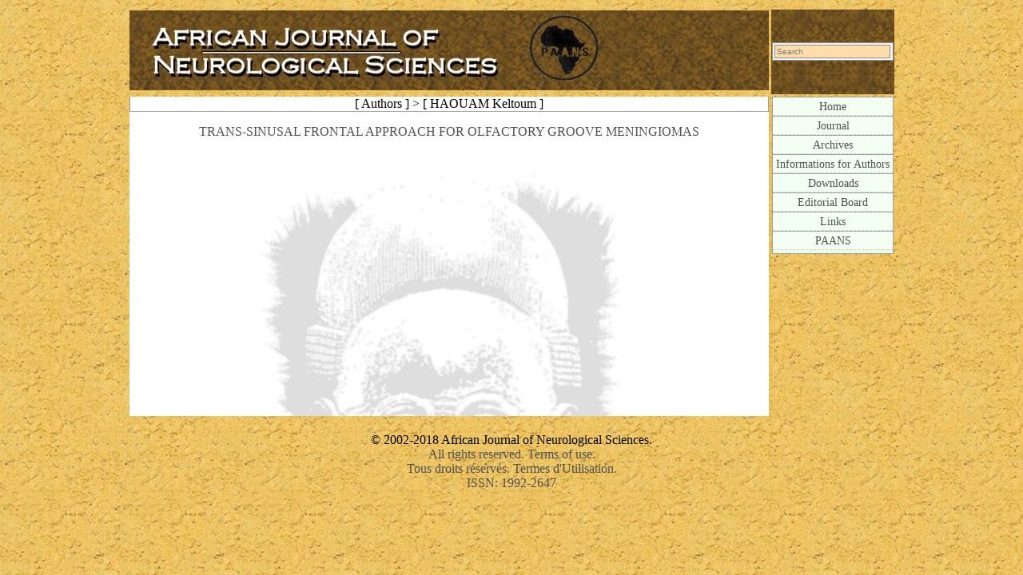

--- FILE ---
content_type: text/html; charset=UTF-8
request_url: https://ajns.paans.org/authors/haouam-keltoum/
body_size: 1379
content:
	<!DOCTYPE html>
<html lang="fr-FR">
  <head>
    <meta charset="utf-8">
    <meta name="viewport" content="width=device-width, initial-scale=1.0" />
    <meta name="apple-mobile-web-app-capable" content="yes" />
    <title>AJNS &#8211; African Journal of Neurological Sciences |  &raquo; HAOUAM Keltoum</title>
    <link rel="stylesheet" href="https://ajns.paans.org/wp-content/themes/prismcube/style.css" type="text/css" />
    
    <link rel="icon" href="https://ajns.paans.org/wp-content/themes/prismcube/spip/favicon.ico" type="image/x-icon" />
    <!-- Ceci est la feuille de style par defaut pour les types internes a SPIP -->
    <link rel="stylesheet" href="https://ajns.paans.org/wp-content/themes/prismcube/spip/spip_style.css" type="text/css" />
    
    <!-- Les feuilles de style specifiques aux presents squelettes -->
    <link rel="stylesheet" href="https://ajns.paans.org/wp-content/themes/prismcube/spip/dist/typographie.css" type="text/css" />
    
    <!-- media="..." permet de ne pas utiliser ce style sous Netscape 4 (sinon plantage) -->
    <link rel="stylesheet" href="https://ajns.paans.org/wp-content/themes/prismcube/spip/dist/habillage.css" type="text/css" media="print, projection, screen, tv" />
    
    <!-- Les feuilles de style specifiques aux presents squelettes -->
    <link rel="stylesheet" href="https://ajns.paans.org/wp-content/themes/prismcube/spip/dist/ajns.css" type="text/css" />
    
  <script
    src="https://code.jquery.com/jquery-3.3.1.min.js"
    integrity="sha256-FgpCb/KJQlLNfOu91ta32o/NMZxltwRo8QtmkMRdAu8="
    crossorigin="anonymous"></script>
    <script type="text/javascript" src="https://ajns.paans.org/wp-content/themes/prismcube/functions.js"></script>
    
  </head>
  <body class="ajns">
  <center>
<table>
<tr>
	<td>
    <a href="https://ajns.paans.org"><img src="https://ajns.paans.org/wp-content/themes/prismcube/spip/dist/images/bandeau-titre.jpg" alt="AJNS" /></a>
	</td>
	<td style="background-image:url('https://ajns.paans.org/wp-content/themes/prismcube/spip/dist/images/head2.jpg');">
	<!-- Formulaire de recherche -->
	<form action="https://ajns.paans.org" method="get" class="formrecherche">
	<div>
		<input type="text"
			id="formulaire_recherche"
			class="formrecherche"
			name="s"
			placeholder="Search" />
	</div>
</form>
	</td>
</tr>
<tr>
	<td>
	<center>
    
  	
<div class="ajns-rubrique" style="min-height: 400px;background-image:url('https://ajns.paans.org/wp-content/themes/prismcube/spip/dist/images/watermark5.gif');background-repeat:repeat;">
	<center>
	<div class="menu">
		
		[ Authors ] > 
		[ HAOUAM Keltoum ]
		
		</div>
	 			<a href="https://ajns.paans.org/trans-sinusal-frontal-approach-for-olfactory-groove-meningiomas/">TRANS-SINUSAL FRONTAL APPROACH FOR OLFACTORY GROOVE MENINGIOMAS</a><br><br>
	    </center>   
		</div>	 
	
		</center>
	</td>
	<td valign="top">	
	
	<div class="menu">
	<ul class="rubriques">
	<li>
	<div class="menu-titre"><a href="https://ajns.paans.org" >Home</a></div>
	</li>
	
	<li>
	<div class="menu-titre"><a href="https://ajns.paans.org/journal/" >Journal</a></div>
	</li>
	
	<li>
	<div class="menu-titre"><a href="https://ajns.paans.org/archives/" >Archives</a></div>
	</li>
	
	<li>
	<div class="menu-titre"><a href="https://ajns.paans.org/informations-for-authors/" >Informations for Authors</a></div>
	</li>
	
	<li>
	<div class="menu-titre"><a href="https://ajns.paans.org/downloads/" >Downloads</a></div>
	</li>
	
	<li>
	<div class="menu-titre"><a href="https://ajns.paans.org/editorial-board/" >Editorial Board</a></div>
	</li>
	<li>
	<div class="menu-titre"><a href="https://ajns.paans.org/links/" >Links</a></div>
	</li>
	<li>
	<div class="menu-titre"><a href="http://www.paans.org" target="_blank">PAANS</a></div>
	</li>
	</ul>
	</div>
	
	</td>
</tr>
</table>
<br>
&copy; 2002-2018 African Journal of Neurological Sciences.<br />
<a href="https://ajns.paans.org/terms-of-use-en">All rights reserved. Terms of use.</a><br />
<a href="https://ajns.paans.org/termes-dutilisation-fr">Tous droits r&eacute;serv&eacute;s. Termes d'Utilisation.</a><br />
<a href="http://www.issn.org/" target="_blank">ISSN: 1992-2647</a><br /><br><br>
</center>
</body>
</html>

--- FILE ---
content_type: text/css
request_url: https://ajns.paans.org/wp-content/themes/prismcube/style.css
body_size: 91
content:
/*
	Theme Name:		prismcube | Core Theme
	Description:	This theme provides some style resets and WordPress modifications.
	Version:		1.0

	Author:	prismcube.ch
	Author URI:		https://prismcube.ch
*/

/* This is the Theme Information for WordPress */

--- FILE ---
content_type: text/css
request_url: https://ajns.paans.org/wp-content/themes/prismcube/spip/spip_style.css
body_size: 930
content:
img[data-description]:after {
  content:  'descrip';
}

a {
	text-decoration: none;
}

a:hover {
	color:#FF9900;
	text-decoration: underline;
}

a.spip_url { }
a.spip_in { }
a.spip_out { }
a.spip_glossaire { }

.spip_code { }

p.spip_note { }

h3 {
	font-family: Verdana,Arial,Helvetica,sans-serif;
	font-weight: bold;
	font-size: 120%;
	text-align: center;
	margin-top : 40px;
	margin-bottom : 40px;
	padding: 0em;
}

.spip_puce {
	list-style-position: inside;
	border-width: 0px;
}
.spip_documents{
	font-family: Verdana,Arial,Helvetica,sans-serif;
	font-size : 70%;
}

.spip_documents_center{
	margin: auto; 
	text-align: center;
	width: 80%;
}

.spip_documents_left{
	float: left;
	margin-right: 15px; 
	text-align: center;
}

.spip_documents_right{
	float: right;
	margin-left: 15px; 
	text-align: center;
}

[class^="ajns-article-"]  table {
	margin-left: auto;
	margin-right: auto;
	border: 1px solid #000000;
	border-collapse:collapse;
}

[class^="ajns-article-"] table caption{
	caption-side: top; /* bottom pas pris en compte par IE */
	text-align: center;
	margin-left: auto;                                                       
	margin-right: auto;
	padding: 3px;
	font-weight: bold;
	font-family: Verdana,Arial,Sans,sans-serif;
	font-size : 70%;
}

[class^="ajns-article-"]  table th {
	border: 1px solid #000000;
}

[class^="ajns-article-"]  table tr.row_first {
	background-color: #FCF4D0;
}

[class^="ajns-article-"]  table tr.row_odd {
	background-color: #d0d0d0;
}

[class^="ajns-article-"]  table tr.row_even {
	background-color: #F0F0F0;
}

[class^="ajns-article-"]  table td {
	padding: 3px;
	text-align: left;
	vertical-align: middle;
	border: 1px solid #000000;
}

hr.spip { }
b.spip { }
i.spip { }
blockquote {
	margin-left : 40px;
	margin-top : 10px;
	margin-bottom : 10px;
	margin-right: 0px;
	border : solid 1px #aaaaaa;
	background-color: #ffffff;
	padding-left: 10px;
	padding-right: 10px;
}

.forml { width: 100% ; background-color: #FFDDAA;}

.spip_encadrer {
	font-family: helvetica, arial, sans-serif;
	width : 95%;
	background-color: #FFFFFF;
	padding: 5px;
	border: 1px #666666 solid;
}

.spip_cadre {
	width : 95%;
	background-color: #FFFFFF;
	padding: 5px;
	margin-top: 10px;
}

div.spip_poesie {
	margin-bottom: 5px;
	margin-left: 10px;
	padding-left: 10px;
	border-left: 1px solid #999999;
}
div.spip_poesie div {
	text-indent: -60px;
	margin-left: 60px;
}

.spip_bouton { background-color: #FFCC00;}

form.formrecherche { 
	margin-top: 5px;
	margin-bottom: 5px;
}
input.formrecherche {
	width: 95%;
	background-color: #FFDDAA;
}

.reponse_formulaire {
	font-family: Verdana,Arial,Helvetica,sans-serif;
	font-weight: bold;
	font-size: 110%;
	color: red;
}

.spip_surligne { background-color: #FFFF66; }


/*
 *  Images typographiques (via image_typo)
 */
.image_typo {
	behavior: url("win_png.htc");
}


/*
 * Barre de raccourcis
 */

a.spip_barre img {
	border-left: 1px solid #ffffff;
	border-top: 1px solid #ffffff;
	border-right: 1px solid #aa9966;
	border-bottom: 1px solid #aa9966;
	padding: 3px;
	background-color: #FFDDAA;
}
a.spip_barre:hover img {
	border: 1px solid #808080;
	padding: 3px;
	background-color: #f8f8f4;
}


--- FILE ---
content_type: text/css
request_url: https://ajns.paans.org/wp-content/themes/prismcube/spip/dist/typographie.css
body_size: 540
content:

/*
 * Correction des styles HTML par defaut
 */

.structure {
	display: none;
}
h1,h2,h3,h4 {
	margin-top: 0em;
	margin-bottom: 0em;
	font-size: 100%;
	font-weight: normal;
}

/*
 * Styles generaux
 */

/* bien regler la marge (bugs IE) */
body { background: white; margin: 10px; }
a { text-decoration: none; color: #505050; }
a:hover { text-decoration: none; color: #303030; background: #e8e8e8; }
a.spip_out { text-decoration: none; color: #a02020; }
a.spip_in, a.spip_url { text-decoration: none; color: #2020a0; }
a.spip_glossaire { text-decoration: none; color: #20a020; }

.chapo {
	font-family: "Trebuchet MS", Tahoma, Arial, Helvetica, sans-serif;
	font-weight: bold;
	text-align: justify;
	font-size: 105%;
}
.texte, .texte p.spip {
	font-family: Georgia, Garamond, Times, serif;
	text-align: justify;
}
.ps {
	font-family: Georgia, Garamond, Times, serif;
	text-align: justify;
	font-size: 85%;
}
.notes {
	font-family: Georgia, Garamond, Times, serif;
	text-align: left;
	font-size: 80%;
}

/*
 * Ici les styles pour le contenu
 */

.contenu h1,h2 {
	font-size: 120%;
	font-weight: bold;
}
.contenu h1,h2.titre-extrait {
	font-size: 160%;
	font-weight: bold;
}
.contenu h1,h2.titre-texte {
	font-size: 190%;
	font-weight: bold;
}
.contenu .surtitre {
	font-size: 110%;
	font-weight: bold;
	font-variant: small-caps;
}
.contenu .detail {
	font-size: 80%;
	color: #303030;
}
.extrait {
	border: groove 2px #a0a0a0;
	padding: 1em;
	font-size: 85%;
}


/*
 * Disposition a l'ecran
 */

#principal {
	font-family: "Trebuchet MS", Tahoma, Arial, Helvetica, sans-serif;
}

#plan {
	font-family: "Trebuchet MS", Tahoma, Arial, Helvetica, sans-serif;
}

#navigation {
	font-family: Verdana, Arial, Helvetica, sans-serif;
}

.encart {
	font-family: Verdana, Arial, Helvetica, sans-serif;
}



--- FILE ---
content_type: text/css
request_url: https://ajns.paans.org/wp-content/themes/prismcube/spip/dist/ajns.css
body_size: 468
content:
body.ajns
{
	background-image:url("images/africatile.gif");
}

img.ajns
{
	border-width:0px;
}


table.ajns_comite, tr.ajns_comite, th.ajns_comite, td.ajns_comite
{
	border-style:solid;
	border-width:1px;
	border-color:'#000000';
}


.ajns-rubrique
{
	border: 0px;
	width: 800px;
	background: #FFFFFF;
}


.ajns-rubrique-titre
{
	border: 3px solid #000000;
	background: #FF0000;
	margin: 0px;
	padding-left: 4px;
	padding-right: 4px;
	padding-top: 3px;
	padding-bottom: 2px;
	font-size: 90%;
	width: 70%;
	font-weight:700;
}



.ajns-rubriques 			{ text-align:center; width: 80%; }
.ajns-rubriques .ajns-menu-titre	{ background-color: #FF0000; color: #FFFFFF;}


.ajns-liste-articles			{ text-align:center; }

.ajns-liste-articles-soustitre		{ text-align:center; font-style: italic; font-size: 75%; }

.ajns-article-cadre
{
	width: 770px;
	border: 1px solid #000000;
	background: #ffffff;
	text-align: justify;
	padding: 15px;
}

.ajns-article-titre-cadre
{
	border: 1px solid black;
	width:90%;
}

.ajns-article-titre-cadre1
{
	border: 1px solid black;
	text-align: center;
	background-color:#777777;
	color:#FFFFFF;
}


.ajns-article-resume
{
	border: 1px solid black;
	background-image:url("images/articletableau.gif");
	font-size: 90%;
	padding: 15px;
}


.ajns-article-references
{
	border: 1px solid black;
	background-color:#DDDDDD;
	font-size: 90%;
	padding: 15px;
}

.ajns-article-texte
{
	font-family: Georgia, Garamond, Times, serif;
	text-align: justify;
	font-size: 90%;
	padding: 15px;
}

.ajns-article-affiliation
{
	font-size: 80%;
	text-align: left;
}


.ajns_auteur_detail
{
	color:#777777;
}

.ajns_article_lien
{
	color:#000000;
}


--- FILE ---
content_type: application/javascript
request_url: https://ajns.paans.org/wp-content/themes/prismcube/functions.js
body_size: 205
content:
/* ==========================================================================
Functions
========================================================================== */

function openImprint() {
  $('.privacypolicy').fadeOut();
  $('.imprint').fadeIn();
}

function openPrivacyPolicy() {
  $('.imprint').fadeOut();
  $('.privacypolicy').fadeIn();
}

/* ==========================================================================
Binds
========================================================================== */

function prsc_binds(){
	
}


/* ==========================================================================
Refresh
========================================================================== */

function prsc_refresh(){
		
}


/* ==========================================================================
jQuery
========================================================================== */

$(function(){
  
  $('img[data-description]').each(function() {
    $(this).after('<p>'+$(this).attr('data-description')+'</p>');
    console.log($(this).attr('data-description'));
  });
  
  
  
  $(window).resize(function(){
    prsc_binds();
    prsc_refresh();
  });
	
  prsc_binds();
  prsc_refresh();
	
});